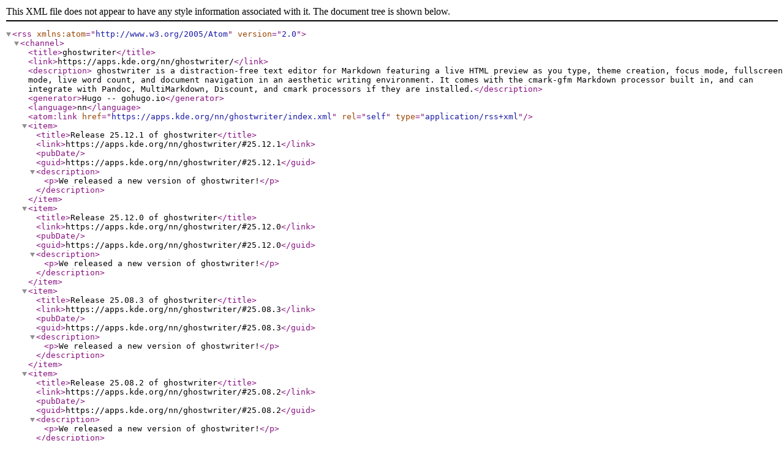

--- FILE ---
content_type: application/xml
request_url: https://apps.kde.org/nn/ghostwriter/index.xml
body_size: 596
content:
<?xml version="1.0" encoding="utf-8" standalone="yes"?><rss version="2.0" xmlns:atom="http://www.w3.org/2005/Atom"><channel><title>ghostwriter</title><link>https://apps.kde.org/nn/ghostwriter/</link><description> ghostwriter is a distraction-free text editor for Markdown featuring
a live HTML preview as you type, theme creation, focus mode, fullscreen
mode, live word count, and document navigation in an aesthetic writing
environment. It comes with the cmark-gfm Markdown processor built in, and
can integrate with Pandoc, MultiMarkdown, Discount, and cmark
processors if they are installed.</description><generator>Hugo -- gohugo.io</generator><language>nn</language><atom:link href="https://apps.kde.org/nn/ghostwriter/index.xml" rel="self" type="application/rss+xml"/><item><title>Release 25.12.1 of ghostwriter</title><link>https://apps.kde.org/nn/ghostwriter/#25.12.1</link><pubDate/><guid>https://apps.kde.org/nn/ghostwriter/#25.12.1</guid><description><p>We released a new version of ghostwriter!</p></description></item><item><title>Release 25.12.0 of ghostwriter</title><link>https://apps.kde.org/nn/ghostwriter/#25.12.0</link><pubDate/><guid>https://apps.kde.org/nn/ghostwriter/#25.12.0</guid><description><p>We released a new version of ghostwriter!</p></description></item><item><title>Release 25.08.3 of ghostwriter</title><link>https://apps.kde.org/nn/ghostwriter/#25.08.3</link><pubDate/><guid>https://apps.kde.org/nn/ghostwriter/#25.08.3</guid><description><p>We released a new version of ghostwriter!</p></description></item><item><title>Release 25.08.2 of ghostwriter</title><link>https://apps.kde.org/nn/ghostwriter/#25.08.2</link><pubDate/><guid>https://apps.kde.org/nn/ghostwriter/#25.08.2</guid><description><p>We released a new version of ghostwriter!</p></description></item><item><title>Release 25.08.1 of ghostwriter</title><link>https://apps.kde.org/nn/ghostwriter/#25.08.1</link><pubDate/><guid>https://apps.kde.org/nn/ghostwriter/#25.08.1</guid><description><p>We released a new version of ghostwriter!</p></description></item><item><title>Release 25.08.0 of ghostwriter</title><link>https://apps.kde.org/nn/ghostwriter/#25.08.0</link><pubDate/><guid>https://apps.kde.org/nn/ghostwriter/#25.08.0</guid><description><p>We released a new version of ghostwriter!</p></description></item><item><title>Release 25.04.3 of ghostwriter</title><link>https://apps.kde.org/nn/ghostwriter/#25.04.3</link><pubDate/><guid>https://apps.kde.org/nn/ghostwriter/#25.04.3</guid><description><p>We released a new version of ghostwriter!</p></description></item><item><title>Release 25.04.2 of ghostwriter</title><link>https://apps.kde.org/nn/ghostwriter/#25.04.2</link><pubDate/><guid>https://apps.kde.org/nn/ghostwriter/#25.04.2</guid><description><p>We released a new version of ghostwriter!</p></description></item><item><title>Release 25.04.1 of ghostwriter</title><link>https://apps.kde.org/nn/ghostwriter/#25.04.1</link><pubDate/><guid>https://apps.kde.org/nn/ghostwriter/#25.04.1</guid><description><p>We released a new version of ghostwriter!</p></description></item><item><title>Release 25.04.0 of ghostwriter</title><link>https://apps.kde.org/nn/ghostwriter/#25.04.0</link><pubDate/><guid>https://apps.kde.org/nn/ghostwriter/#25.04.0</guid><description><p>We released a new version of ghostwriter!</p></description></item><item><title>Release 24.12.3 of ghostwriter</title><link>https://apps.kde.org/nn/ghostwriter/#24.12.3</link><pubDate/><guid>https://apps.kde.org/nn/ghostwriter/#24.12.3</guid><description><p>We released a new version of ghostwriter!</p></description></item><item><title>Release 24.12.2 of ghostwriter</title><link>https://apps.kde.org/nn/ghostwriter/#24.12.2</link><pubDate/><guid>https://apps.kde.org/nn/ghostwriter/#24.12.2</guid><description><p>We released a new version of ghostwriter!</p></description></item><item><title>Release 24.12.1 of ghostwriter</title><link>https://apps.kde.org/nn/ghostwriter/#24.12.1</link><pubDate/><guid>https://apps.kde.org/nn/ghostwriter/#24.12.1</guid><description><p>We released a new version of ghostwriter!</p></description></item><item><title>Release 24.12.0 of ghostwriter</title><link>https://apps.kde.org/nn/ghostwriter/#24.12.0</link><pubDate/><guid>https://apps.kde.org/nn/ghostwriter/#24.12.0</guid><description><p>We released a new version of ghostwriter!</p></description></item><item><title>Release 24.08.3 of ghostwriter</title><link>https://apps.kde.org/nn/ghostwriter/#24.08.3</link><pubDate/><guid>https://apps.kde.org/nn/ghostwriter/#24.08.3</guid><description><p>We released a new version of ghostwriter!</p></description></item><item><title>Release 24.08.2 of ghostwriter</title><link>https://apps.kde.org/nn/ghostwriter/#24.08.2</link><pubDate/><guid>https://apps.kde.org/nn/ghostwriter/#24.08.2</guid><description><p>We released a new version of ghostwriter!</p></description></item><item><title>Release 24.08.1 of ghostwriter</title><link>https://apps.kde.org/nn/ghostwriter/#24.08.1</link><pubDate/><guid>https://apps.kde.org/nn/ghostwriter/#24.08.1</guid><description><p>We released a new version of ghostwriter!</p></description></item><item><title>Release 24.08.0 of ghostwriter</title><link>https://apps.kde.org/nn/ghostwriter/#24.08.0</link><pubDate/><guid>https://apps.kde.org/nn/ghostwriter/#24.08.0</guid><description><p>We released a new version of ghostwriter!</p></description></item><item><title>Release 24.05.2 of ghostwriter</title><link>https://apps.kde.org/nn/ghostwriter/#24.05.2</link><pubDate/><guid>https://apps.kde.org/nn/ghostwriter/#24.05.2</guid><description><p>We released a new version of ghostwriter!</p></description></item><item><title>Release 24.05.1 of ghostwriter</title><link>https://apps.kde.org/nn/ghostwriter/#24.05.1</link><pubDate/><guid>https://apps.kde.org/nn/ghostwriter/#24.05.1</guid><description><p>We released a new version of ghostwriter!</p></description></item><item><title>Release 24.05.0 of ghostwriter</title><link>https://apps.kde.org/nn/ghostwriter/#24.05.0</link><pubDate/><guid>https://apps.kde.org/nn/ghostwriter/#24.05.0</guid><description><p>We released a new version of ghostwriter!</p></description></item><item><title>Release 24.02.2 of ghostwriter</title><link>https://apps.kde.org/nn/ghostwriter/#24.02.2</link><pubDate/><guid>https://apps.kde.org/nn/ghostwriter/#24.02.2</guid><description><p>We released a new version of ghostwriter!</p></description></item><item><title>Release 24.02.1 of ghostwriter</title><link>https://apps.kde.org/nn/ghostwriter/#24.02.1</link><pubDate/><guid>https://apps.kde.org/nn/ghostwriter/#24.02.1</guid><description><p>We released a new version of ghostwriter!</p></description></item><item><title>Release 24.02.0 of ghostwriter</title><link>https://apps.kde.org/nn/ghostwriter/#24.02.0</link><pubDate/><guid>https://apps.kde.org/nn/ghostwriter/#24.02.0</guid><description><p>We released a new version of ghostwriter!</p></description></item><item><title>Release 23.08.5 of ghostwriter</title><link>https://apps.kde.org/nn/ghostwriter/#23.08.5</link><pubDate/><guid>https://apps.kde.org/nn/ghostwriter/#23.08.5</guid><description><p>We released a new version of ghostwriter!</p></description></item></channel></rss>